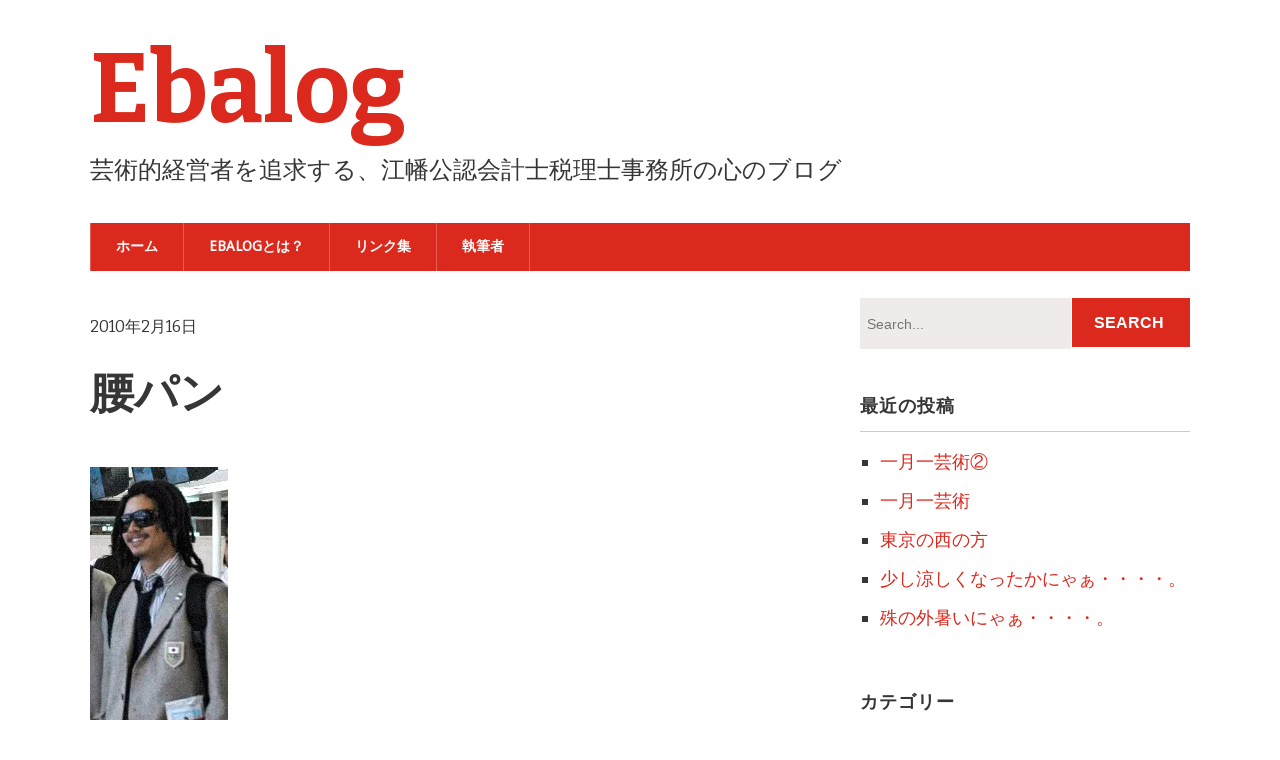

--- FILE ---
content_type: text/html; charset=UTF-8
request_url: https://www.ebata-cpa.jp/%E8%85%B0%E3%83%91%E3%83%B3/
body_size: 14762
content:
<!DOCTYPE html>
<!--[if lt IE 7 ]><html class="ie ie6"> <![endif]-->
<!--[if IE 7 ]><html class="ie ie7"> <![endif]-->
<!--[if IE 8 ]><html class="ie ie8"> <![endif]-->
<!--[if IE 9 ]><html class="ie ie9"> <![endif]-->
<!--[if (gte IE 9)|!(IE)]><!--><html><!--<![endif]-->
	<head>
		<title>腰パン &#8211; Ebalog</title>
<meta name='robots' content='max-image-preview:large' />
		<meta charset="UTF-8" />
		<meta name="viewport" content="width=device-width, initial-scale=1.0, maximum-scale=1.0, user-scalable=no" />
	<link rel='dns-prefetch' href='//stats.wp.com' />
<link rel='dns-prefetch' href='//fonts.googleapis.com' />
<link rel='dns-prefetch' href='//v0.wordpress.com' />
<link rel='dns-prefetch' href='//widgets.wp.com' />
<link rel='dns-prefetch' href='//s0.wp.com' />
<link rel='dns-prefetch' href='//0.gravatar.com' />
<link rel='dns-prefetch' href='//1.gravatar.com' />
<link rel='dns-prefetch' href='//2.gravatar.com' />
<link rel='preconnect' href='//i0.wp.com' />
<link rel='preconnect' href='//c0.wp.com' />
<link rel="alternate" type="application/rss+xml" title="Ebalog &raquo; フィード" href="https://www.ebata-cpa.jp/feed/" />
<link rel="alternate" type="application/rss+xml" title="Ebalog &raquo; コメントフィード" href="https://www.ebata-cpa.jp/comments/feed/" />
<link rel="alternate" type="application/rss+xml" title="Ebalog &raquo; 腰パン のコメントのフィード" href="https://www.ebata-cpa.jp/%e8%85%b0%e3%83%91%e3%83%b3/feed/" />
<link rel="alternate" title="oEmbed (JSON)" type="application/json+oembed" href="https://www.ebata-cpa.jp/wp-json/oembed/1.0/embed?url=https%3A%2F%2Fwww.ebata-cpa.jp%2F%25e8%2585%25b0%25e3%2583%2591%25e3%2583%25b3%2F" />
<link rel="alternate" title="oEmbed (XML)" type="text/xml+oembed" href="https://www.ebata-cpa.jp/wp-json/oembed/1.0/embed?url=https%3A%2F%2Fwww.ebata-cpa.jp%2F%25e8%2585%25b0%25e3%2583%2591%25e3%2583%25b3%2F&#038;format=xml" />
<style id='wp-img-auto-sizes-contain-inline-css' type='text/css'>
img:is([sizes=auto i],[sizes^="auto," i]){contain-intrinsic-size:3000px 1500px}
/*# sourceURL=wp-img-auto-sizes-contain-inline-css */
</style>
<link rel='stylesheet' id='jetpack_related-posts-css' href='https://c0.wp.com/p/jetpack/15.4/modules/related-posts/related-posts.css' type='text/css' media='all' />
<style id='wp-emoji-styles-inline-css' type='text/css'>

	img.wp-smiley, img.emoji {
		display: inline !important;
		border: none !important;
		box-shadow: none !important;
		height: 1em !important;
		width: 1em !important;
		margin: 0 0.07em !important;
		vertical-align: -0.1em !important;
		background: none !important;
		padding: 0 !important;
	}
/*# sourceURL=wp-emoji-styles-inline-css */
</style>
<style id='wp-block-library-inline-css' type='text/css'>
:root{--wp-block-synced-color:#7a00df;--wp-block-synced-color--rgb:122,0,223;--wp-bound-block-color:var(--wp-block-synced-color);--wp-editor-canvas-background:#ddd;--wp-admin-theme-color:#007cba;--wp-admin-theme-color--rgb:0,124,186;--wp-admin-theme-color-darker-10:#006ba1;--wp-admin-theme-color-darker-10--rgb:0,107,160.5;--wp-admin-theme-color-darker-20:#005a87;--wp-admin-theme-color-darker-20--rgb:0,90,135;--wp-admin-border-width-focus:2px}@media (min-resolution:192dpi){:root{--wp-admin-border-width-focus:1.5px}}.wp-element-button{cursor:pointer}:root .has-very-light-gray-background-color{background-color:#eee}:root .has-very-dark-gray-background-color{background-color:#313131}:root .has-very-light-gray-color{color:#eee}:root .has-very-dark-gray-color{color:#313131}:root .has-vivid-green-cyan-to-vivid-cyan-blue-gradient-background{background:linear-gradient(135deg,#00d084,#0693e3)}:root .has-purple-crush-gradient-background{background:linear-gradient(135deg,#34e2e4,#4721fb 50%,#ab1dfe)}:root .has-hazy-dawn-gradient-background{background:linear-gradient(135deg,#faaca8,#dad0ec)}:root .has-subdued-olive-gradient-background{background:linear-gradient(135deg,#fafae1,#67a671)}:root .has-atomic-cream-gradient-background{background:linear-gradient(135deg,#fdd79a,#004a59)}:root .has-nightshade-gradient-background{background:linear-gradient(135deg,#330968,#31cdcf)}:root .has-midnight-gradient-background{background:linear-gradient(135deg,#020381,#2874fc)}:root{--wp--preset--font-size--normal:16px;--wp--preset--font-size--huge:42px}.has-regular-font-size{font-size:1em}.has-larger-font-size{font-size:2.625em}.has-normal-font-size{font-size:var(--wp--preset--font-size--normal)}.has-huge-font-size{font-size:var(--wp--preset--font-size--huge)}.has-text-align-center{text-align:center}.has-text-align-left{text-align:left}.has-text-align-right{text-align:right}.has-fit-text{white-space:nowrap!important}#end-resizable-editor-section{display:none}.aligncenter{clear:both}.items-justified-left{justify-content:flex-start}.items-justified-center{justify-content:center}.items-justified-right{justify-content:flex-end}.items-justified-space-between{justify-content:space-between}.screen-reader-text{border:0;clip-path:inset(50%);height:1px;margin:-1px;overflow:hidden;padding:0;position:absolute;width:1px;word-wrap:normal!important}.screen-reader-text:focus{background-color:#ddd;clip-path:none;color:#444;display:block;font-size:1em;height:auto;left:5px;line-height:normal;padding:15px 23px 14px;text-decoration:none;top:5px;width:auto;z-index:100000}html :where(.has-border-color){border-style:solid}html :where([style*=border-top-color]){border-top-style:solid}html :where([style*=border-right-color]){border-right-style:solid}html :where([style*=border-bottom-color]){border-bottom-style:solid}html :where([style*=border-left-color]){border-left-style:solid}html :where([style*=border-width]){border-style:solid}html :where([style*=border-top-width]){border-top-style:solid}html :where([style*=border-right-width]){border-right-style:solid}html :where([style*=border-bottom-width]){border-bottom-style:solid}html :where([style*=border-left-width]){border-left-style:solid}html :where(img[class*=wp-image-]){height:auto;max-width:100%}:where(figure){margin:0 0 1em}html :where(.is-position-sticky){--wp-admin--admin-bar--position-offset:var(--wp-admin--admin-bar--height,0px)}@media screen and (max-width:600px){html :where(.is-position-sticky){--wp-admin--admin-bar--position-offset:0px}}

/*# sourceURL=wp-block-library-inline-css */
</style><link rel='stylesheet' id='wp-block-heading-css' href='https://c0.wp.com/c/6.9/wp-includes/blocks/heading/style.min.css' type='text/css' media='all' />
<link rel='stylesheet' id='wp-block-group-css' href='https://c0.wp.com/c/6.9/wp-includes/blocks/group/style.min.css' type='text/css' media='all' />
<link rel='stylesheet' id='wp-block-paragraph-css' href='https://c0.wp.com/c/6.9/wp-includes/blocks/paragraph/style.min.css' type='text/css' media='all' />
<style id='global-styles-inline-css' type='text/css'>
:root{--wp--preset--aspect-ratio--square: 1;--wp--preset--aspect-ratio--4-3: 4/3;--wp--preset--aspect-ratio--3-4: 3/4;--wp--preset--aspect-ratio--3-2: 3/2;--wp--preset--aspect-ratio--2-3: 2/3;--wp--preset--aspect-ratio--16-9: 16/9;--wp--preset--aspect-ratio--9-16: 9/16;--wp--preset--color--black: #000000;--wp--preset--color--cyan-bluish-gray: #abb8c3;--wp--preset--color--white: #ffffff;--wp--preset--color--pale-pink: #f78da7;--wp--preset--color--vivid-red: #cf2e2e;--wp--preset--color--luminous-vivid-orange: #ff6900;--wp--preset--color--luminous-vivid-amber: #fcb900;--wp--preset--color--light-green-cyan: #7bdcb5;--wp--preset--color--vivid-green-cyan: #00d084;--wp--preset--color--pale-cyan-blue: #8ed1fc;--wp--preset--color--vivid-cyan-blue: #0693e3;--wp--preset--color--vivid-purple: #9b51e0;--wp--preset--gradient--vivid-cyan-blue-to-vivid-purple: linear-gradient(135deg,rgb(6,147,227) 0%,rgb(155,81,224) 100%);--wp--preset--gradient--light-green-cyan-to-vivid-green-cyan: linear-gradient(135deg,rgb(122,220,180) 0%,rgb(0,208,130) 100%);--wp--preset--gradient--luminous-vivid-amber-to-luminous-vivid-orange: linear-gradient(135deg,rgb(252,185,0) 0%,rgb(255,105,0) 100%);--wp--preset--gradient--luminous-vivid-orange-to-vivid-red: linear-gradient(135deg,rgb(255,105,0) 0%,rgb(207,46,46) 100%);--wp--preset--gradient--very-light-gray-to-cyan-bluish-gray: linear-gradient(135deg,rgb(238,238,238) 0%,rgb(169,184,195) 100%);--wp--preset--gradient--cool-to-warm-spectrum: linear-gradient(135deg,rgb(74,234,220) 0%,rgb(151,120,209) 20%,rgb(207,42,186) 40%,rgb(238,44,130) 60%,rgb(251,105,98) 80%,rgb(254,248,76) 100%);--wp--preset--gradient--blush-light-purple: linear-gradient(135deg,rgb(255,206,236) 0%,rgb(152,150,240) 100%);--wp--preset--gradient--blush-bordeaux: linear-gradient(135deg,rgb(254,205,165) 0%,rgb(254,45,45) 50%,rgb(107,0,62) 100%);--wp--preset--gradient--luminous-dusk: linear-gradient(135deg,rgb(255,203,112) 0%,rgb(199,81,192) 50%,rgb(65,88,208) 100%);--wp--preset--gradient--pale-ocean: linear-gradient(135deg,rgb(255,245,203) 0%,rgb(182,227,212) 50%,rgb(51,167,181) 100%);--wp--preset--gradient--electric-grass: linear-gradient(135deg,rgb(202,248,128) 0%,rgb(113,206,126) 100%);--wp--preset--gradient--midnight: linear-gradient(135deg,rgb(2,3,129) 0%,rgb(40,116,252) 100%);--wp--preset--font-size--small: 13px;--wp--preset--font-size--medium: 20px;--wp--preset--font-size--large: 36px;--wp--preset--font-size--x-large: 42px;--wp--preset--spacing--20: 0.44rem;--wp--preset--spacing--30: 0.67rem;--wp--preset--spacing--40: 1rem;--wp--preset--spacing--50: 1.5rem;--wp--preset--spacing--60: 2.25rem;--wp--preset--spacing--70: 3.38rem;--wp--preset--spacing--80: 5.06rem;--wp--preset--shadow--natural: 6px 6px 9px rgba(0, 0, 0, 0.2);--wp--preset--shadow--deep: 12px 12px 50px rgba(0, 0, 0, 0.4);--wp--preset--shadow--sharp: 6px 6px 0px rgba(0, 0, 0, 0.2);--wp--preset--shadow--outlined: 6px 6px 0px -3px rgb(255, 255, 255), 6px 6px rgb(0, 0, 0);--wp--preset--shadow--crisp: 6px 6px 0px rgb(0, 0, 0);}:where(.is-layout-flex){gap: 0.5em;}:where(.is-layout-grid){gap: 0.5em;}body .is-layout-flex{display: flex;}.is-layout-flex{flex-wrap: wrap;align-items: center;}.is-layout-flex > :is(*, div){margin: 0;}body .is-layout-grid{display: grid;}.is-layout-grid > :is(*, div){margin: 0;}:where(.wp-block-columns.is-layout-flex){gap: 2em;}:where(.wp-block-columns.is-layout-grid){gap: 2em;}:where(.wp-block-post-template.is-layout-flex){gap: 1.25em;}:where(.wp-block-post-template.is-layout-grid){gap: 1.25em;}.has-black-color{color: var(--wp--preset--color--black) !important;}.has-cyan-bluish-gray-color{color: var(--wp--preset--color--cyan-bluish-gray) !important;}.has-white-color{color: var(--wp--preset--color--white) !important;}.has-pale-pink-color{color: var(--wp--preset--color--pale-pink) !important;}.has-vivid-red-color{color: var(--wp--preset--color--vivid-red) !important;}.has-luminous-vivid-orange-color{color: var(--wp--preset--color--luminous-vivid-orange) !important;}.has-luminous-vivid-amber-color{color: var(--wp--preset--color--luminous-vivid-amber) !important;}.has-light-green-cyan-color{color: var(--wp--preset--color--light-green-cyan) !important;}.has-vivid-green-cyan-color{color: var(--wp--preset--color--vivid-green-cyan) !important;}.has-pale-cyan-blue-color{color: var(--wp--preset--color--pale-cyan-blue) !important;}.has-vivid-cyan-blue-color{color: var(--wp--preset--color--vivid-cyan-blue) !important;}.has-vivid-purple-color{color: var(--wp--preset--color--vivid-purple) !important;}.has-black-background-color{background-color: var(--wp--preset--color--black) !important;}.has-cyan-bluish-gray-background-color{background-color: var(--wp--preset--color--cyan-bluish-gray) !important;}.has-white-background-color{background-color: var(--wp--preset--color--white) !important;}.has-pale-pink-background-color{background-color: var(--wp--preset--color--pale-pink) !important;}.has-vivid-red-background-color{background-color: var(--wp--preset--color--vivid-red) !important;}.has-luminous-vivid-orange-background-color{background-color: var(--wp--preset--color--luminous-vivid-orange) !important;}.has-luminous-vivid-amber-background-color{background-color: var(--wp--preset--color--luminous-vivid-amber) !important;}.has-light-green-cyan-background-color{background-color: var(--wp--preset--color--light-green-cyan) !important;}.has-vivid-green-cyan-background-color{background-color: var(--wp--preset--color--vivid-green-cyan) !important;}.has-pale-cyan-blue-background-color{background-color: var(--wp--preset--color--pale-cyan-blue) !important;}.has-vivid-cyan-blue-background-color{background-color: var(--wp--preset--color--vivid-cyan-blue) !important;}.has-vivid-purple-background-color{background-color: var(--wp--preset--color--vivid-purple) !important;}.has-black-border-color{border-color: var(--wp--preset--color--black) !important;}.has-cyan-bluish-gray-border-color{border-color: var(--wp--preset--color--cyan-bluish-gray) !important;}.has-white-border-color{border-color: var(--wp--preset--color--white) !important;}.has-pale-pink-border-color{border-color: var(--wp--preset--color--pale-pink) !important;}.has-vivid-red-border-color{border-color: var(--wp--preset--color--vivid-red) !important;}.has-luminous-vivid-orange-border-color{border-color: var(--wp--preset--color--luminous-vivid-orange) !important;}.has-luminous-vivid-amber-border-color{border-color: var(--wp--preset--color--luminous-vivid-amber) !important;}.has-light-green-cyan-border-color{border-color: var(--wp--preset--color--light-green-cyan) !important;}.has-vivid-green-cyan-border-color{border-color: var(--wp--preset--color--vivid-green-cyan) !important;}.has-pale-cyan-blue-border-color{border-color: var(--wp--preset--color--pale-cyan-blue) !important;}.has-vivid-cyan-blue-border-color{border-color: var(--wp--preset--color--vivid-cyan-blue) !important;}.has-vivid-purple-border-color{border-color: var(--wp--preset--color--vivid-purple) !important;}.has-vivid-cyan-blue-to-vivid-purple-gradient-background{background: var(--wp--preset--gradient--vivid-cyan-blue-to-vivid-purple) !important;}.has-light-green-cyan-to-vivid-green-cyan-gradient-background{background: var(--wp--preset--gradient--light-green-cyan-to-vivid-green-cyan) !important;}.has-luminous-vivid-amber-to-luminous-vivid-orange-gradient-background{background: var(--wp--preset--gradient--luminous-vivid-amber-to-luminous-vivid-orange) !important;}.has-luminous-vivid-orange-to-vivid-red-gradient-background{background: var(--wp--preset--gradient--luminous-vivid-orange-to-vivid-red) !important;}.has-very-light-gray-to-cyan-bluish-gray-gradient-background{background: var(--wp--preset--gradient--very-light-gray-to-cyan-bluish-gray) !important;}.has-cool-to-warm-spectrum-gradient-background{background: var(--wp--preset--gradient--cool-to-warm-spectrum) !important;}.has-blush-light-purple-gradient-background{background: var(--wp--preset--gradient--blush-light-purple) !important;}.has-blush-bordeaux-gradient-background{background: var(--wp--preset--gradient--blush-bordeaux) !important;}.has-luminous-dusk-gradient-background{background: var(--wp--preset--gradient--luminous-dusk) !important;}.has-pale-ocean-gradient-background{background: var(--wp--preset--gradient--pale-ocean) !important;}.has-electric-grass-gradient-background{background: var(--wp--preset--gradient--electric-grass) !important;}.has-midnight-gradient-background{background: var(--wp--preset--gradient--midnight) !important;}.has-small-font-size{font-size: var(--wp--preset--font-size--small) !important;}.has-medium-font-size{font-size: var(--wp--preset--font-size--medium) !important;}.has-large-font-size{font-size: var(--wp--preset--font-size--large) !important;}.has-x-large-font-size{font-size: var(--wp--preset--font-size--x-large) !important;}
/*# sourceURL=global-styles-inline-css */
</style>

<style id='classic-theme-styles-inline-css' type='text/css'>
/*! This file is auto-generated */
.wp-block-button__link{color:#fff;background-color:#32373c;border-radius:9999px;box-shadow:none;text-decoration:none;padding:calc(.667em + 2px) calc(1.333em + 2px);font-size:1.125em}.wp-block-file__button{background:#32373c;color:#fff;text-decoration:none}
/*# sourceURL=/wp-includes/css/classic-themes.min.css */
</style>
<link rel='stylesheet' id='modern-business-css' href='https://www.ebata-cpa.jp/wp-content/themes/modern-business/style.css?ver=1.2.0' type='text/css' media='all' />
<link rel='stylesheet' id='droid-sans-bitter-web-font-css' href='https://fonts.googleapis.com/css?family=Droid+Sans%7CBitter%3A400%2C700%2C400italic&#038;ver=1.2.0' type='text/css' media='all' />
<link rel='stylesheet' id='font-awesome-css-min-css' href='https://www.ebata-cpa.jp/wp-content/themes/modern-business/includes/css/font-awesome.min.css?ver=6.9' type='text/css' media='all' />
<link rel='stylesheet' id='subscribe-modal-css-css' href='https://c0.wp.com/p/jetpack/15.4/modules/subscriptions/subscribe-modal/subscribe-modal.css' type='text/css' media='all' />
<link rel='stylesheet' id='jetpack_likes-css' href='https://c0.wp.com/p/jetpack/15.4/modules/likes/style.css' type='text/css' media='all' />
<link rel='stylesheet' id='sharedaddy-css' href='https://c0.wp.com/p/jetpack/15.4/modules/sharedaddy/sharing.css' type='text/css' media='all' />
<link rel='stylesheet' id='social-logos-css' href='https://c0.wp.com/p/jetpack/15.4/_inc/social-logos/social-logos.min.css' type='text/css' media='all' />
<script type="text/javascript" id="jetpack_related-posts-js-extra">
/* <![CDATA[ */
var related_posts_js_options = {"post_heading":"h4"};
//# sourceURL=jetpack_related-posts-js-extra
/* ]]> */
</script>
<script type="text/javascript" src="https://c0.wp.com/p/jetpack/15.4/_inc/build/related-posts/related-posts.min.js" id="jetpack_related-posts-js"></script>
<script type="text/javascript" src="https://c0.wp.com/c/6.9/wp-includes/js/jquery/jquery.min.js" id="jquery-core-js"></script>
<script type="text/javascript" src="https://c0.wp.com/c/6.9/wp-includes/js/jquery/jquery-migrate.min.js" id="jquery-migrate-js"></script>
<link rel="https://api.w.org/" href="https://www.ebata-cpa.jp/wp-json/" /><link rel="alternate" title="JSON" type="application/json" href="https://www.ebata-cpa.jp/wp-json/wp/v2/posts/689" /><link rel="EditURI" type="application/rsd+xml" title="RSD" href="https://www.ebata-cpa.jp/xmlrpc.php?rsd" />
<meta name="generator" content="WordPress 6.9" />
<link rel="canonical" href="https://www.ebata-cpa.jp/%e8%85%b0%e3%83%91%e3%83%b3/" />
<link rel='shortlink' href='https://wp.me/p8eNuX-b7' />
	<style>img#wpstats{display:none}</style>
		
<!-- Jetpack Open Graph Tags -->
<meta property="og:type" content="article" />
<meta property="og:title" content="腰パン" />
<meta property="og:url" content="https://www.ebata-cpa.jp/%e8%85%b0%e3%83%91%e3%83%b3/" />
<meta property="og:description" content="　結論から言うと、このようなことをいちいち問題として取り上げることをやめるべきである。日本人は、変なところに厳&hellip;" />
<meta property="article:published_time" content="2010-02-16T03:11:00+00:00" />
<meta property="article:modified_time" content="2010-02-16T03:11:00+00:00" />
<meta property="og:site_name" content="Ebalog" />
<meta property="og:image" content="http://82955d568c819181.main.jp/wp-content/uploads/FC2/blog_import_560d9762f12d4.jpg" />
<meta property="og:image:secure_url" content="https://i0.wp.com/82955d568c819181.main.jp/wp-content/uploads/FC2/blog_import_560d9762f12d4.jpg" />
<meta property="og:image:width" content="138" />
<meta property="og:image:height" content="389" />
<meta property="og:image:alt" content="" />
<meta property="og:locale" content="ja_JP" />
<meta name="twitter:text:title" content="腰パン" />
<meta name="twitter:image" content="http://82955d568c819181.main.jp/wp-content/uploads/FC2/blog_import_560d9762f12d4.jpg?w=144" />
<meta name="twitter:card" content="summary" />

<!-- End Jetpack Open Graph Tags -->
		<style type="text/css" id="modern-business-theme-customizer">
			/* Content Color */
			article.content, footer.post-footer, #post-author {
				color: #363636;
			}
		</style>
	<link rel="icon" href="https://i0.wp.com/www.ebata-cpa.jp/wp-content/uploads/2015/08/20080102225121.jpg?fit=32%2C22&#038;ssl=1" sizes="32x32" />
<link rel="icon" href="https://i0.wp.com/www.ebata-cpa.jp/wp-content/uploads/2015/08/20080102225121.jpg?fit=192%2C130&#038;ssl=1" sizes="192x192" />
<link rel="apple-touch-icon" href="https://i0.wp.com/www.ebata-cpa.jp/wp-content/uploads/2015/08/20080102225121.jpg?fit=180%2C122&#038;ssl=1" />
<meta name="msapplication-TileImage" content="https://i0.wp.com/www.ebata-cpa.jp/wp-content/uploads/2015/08/20080102225121.jpg?fit=270%2C182&#038;ssl=1" />
	<link rel='stylesheet' id='jetpack-block-subscriptions-css' href='https://www.ebata-cpa.jp/wp-content/plugins/jetpack/_inc/blocks/subscriptions/view.css?minify=false&#038;ver=15.4' type='text/css' media='all' />
</head>

	<body lang="ja" class="wp-singular post-template-default single single-post postid-689 single-format-standard wp-theme-modern-business">
		<!-- Header	-->
		<header class="cf">
			<!-- Top Navigation  -->
			
			<div class="in">
				<!--  Logo 	-->
				<section class="logo-box logo-box-no-header-cta logo-box-full-width">
							<p id="title" class="site-title site-title-no-logo no-logo">
			<a href="https://www.ebata-cpa.jp" title="Ebalog">
				Ebalog			</a>
		</p>
								<p id="slogan" class="slogan ">
			芸術的経営者を追求する、江幡公認会計士税理士事務所の心のブログ		</p>
					</section>

				<!--  Header Call to Action -->
				<aside class="header-cta-container header-call-to-action no-widgets">
									</aside>

				<section class="clear"></section>

				<!-- Primary Navigation -->
				<nav class="primary-nav-container">
					<div class="primary-nav menu"><ul><li ><a href="https://www.ebata-cpa.jp/">ホーム</a></li><li class="page_item page-item-1029"><a href="https://www.ebata-cpa.jp/ebalog%e3%81%a8%e3%81%af%ef%bc%9f/">Ebalogとは？</a></li><li class="page_item page-item-1160"><a href="https://www.ebata-cpa.jp/%e3%83%aa%e3%83%b3%e3%82%af%e9%9b%86/">リンク集</a></li><li class="page_item page-item-1514"><a href="https://www.ebata-cpa.jp/%e5%9f%b7%e7%ad%86%e8%80%85/">執筆者</a></li></ul></div>
										<button class="mobile-nav-button">
						<img src="https://www.ebata-cpa.jp/wp-content/themes/modern-business/images/menu-icon-large.png" alt="Toggle Navigation" />
						<img class="close-icon" src="https://www.ebata-cpa.jp/wp-content/themes/modern-business/images/close-icon-large.png" alt="Close Navigation" />
						Navigation					</button>
							<ul id="mobile-menu" class="menu mobile-menu mobile-nav">
							<li class="menu-item menu-label primary_nav_label">Primary Menu:</li>
				<li class="page_item page-item-1029"><a href="https://www.ebata-cpa.jp/ebalog%e3%81%a8%e3%81%af%ef%bc%9f/">Ebalogとは？</a></li>
<li class="page_item page-item-1160"><a href="https://www.ebata-cpa.jp/%e3%83%aa%e3%83%b3%e3%82%af%e9%9b%86/">リンク集</a></li>
<li class="page_item page-item-1514"><a href="https://www.ebata-cpa.jp/%e5%9f%b7%e7%ad%86%e8%80%85/">執筆者</a></li>
		</ul>
					</nav>
			</div>
		</header>

		<!-- Content -->
		<div class="in">
	
	<section class="content-wrapper post-content single-content cf">
		<article class="blog-content content cf">
				<section id="post-689" class="post cf post-689 type-post status-publish format-standard hentry category-4">
		<article class="post-content">
			<section class="post-title-wrap cf post-title-wrap-no-image">
				<p class="post-date">2010年2月16日</p>
				<h1 class="post-title page-title">腰パン</h1>
			</section>

			
			<p><a href="https://i0.wp.com/82955d568c819181.main.jp/wp-content/uploads/FC2/blog_import_560d9762f12d4.jpg" target="_blank"><img data-recalc-dims="1" fetchpriority="high" decoding="async" src="https://i0.wp.com/82955d568c819181.main.jp/wp-content/uploads/FC2/blog_import_560d9762f12d4.jpg?resize=138%2C389" width="138" height="389"/></a>　結論から言うと、このようなことをいちいち問題として取り上げることをやめるべきである。日本人は、変なところに厳しく、変なところに甘い。もっと大事なことがあるだろう。腰パンが社会的に問題があるのか。どこの国か忘れたが、開会式での入場行進の際、ビデオカメラを持ち撮影しながら入場する選手がいたが、比較の問題として言うならば、そちらの方が問題ではなかろうか。<br />
　日本オリンピック委員会（ＪＯＣ）には国際大会での「代表選手団公式服装規程」という決まりがあり、「自覚と誇りを持って選手団公式服装を着用しなければならない」と定められている。 「腰パン」だと、「自覚」と「誇り」に欠けるというのか。<br />
　「若い者は・・・」という人がいるが、年配者にも「？？？」な人はたくさんいる。何か他人の粗探しをしてそれを指摘するのではなく、ポジティブな現象を願い、もっと前向きな言動をすべきである。<br />
　国母和宏選手の着こなし、恰好良いと思うが。こんな着こなしができて似合う人は、そういないと思うが。個性の範囲内ではなかろうか。</p>
<div class="sharedaddy sd-sharing-enabled"><div class="robots-nocontent sd-block sd-social sd-social-icon sd-sharing"><h3 class="sd-title">共有:</h3><div class="sd-content"><ul><li class="share-facebook"><a rel="nofollow noopener noreferrer"
				data-shared="sharing-facebook-689"
				class="share-facebook sd-button share-icon no-text"
				href="https://www.ebata-cpa.jp/%e8%85%b0%e3%83%91%e3%83%b3/?share=facebook"
				target="_blank"
				aria-labelledby="sharing-facebook-689"
				>
				<span id="sharing-facebook-689" hidden>Facebook で共有するにはクリックしてください (新しいウィンドウで開きます)</span>
				<span>Facebook</span>
			</a></li><li class="share-end"></li></ul></div></div></div><div class='sharedaddy sd-block sd-like jetpack-likes-widget-wrapper jetpack-likes-widget-unloaded' id='like-post-wrapper-121737555-689-6970e29c68a88' data-src='https://widgets.wp.com/likes/?ver=15.4#blog_id=121737555&amp;post_id=689&amp;origin=www.ebata-cpa.jp&amp;obj_id=121737555-689-6970e29c68a88' data-name='like-post-frame-121737555-689-6970e29c68a88' data-title='いいねまたはリブログ'><h3 class="sd-title">いいね:</h3><div class='likes-widget-placeholder post-likes-widget-placeholder' style='height: 55px;'><span class='button'><span>いいね</span></span> <span class="loading">読み込み中…</span></div><span class='sd-text-color'></span><a class='sd-link-color'></a></div>
<div id='jp-relatedposts' class='jp-relatedposts' >
	<h3 class="jp-relatedposts-headline"><em>関連</em></h3>
</div>
			<section class="clear"></section>

			
			<section class="clear"></section>

			
							<section class="post-meta">
								<p>
			This entry was posted in <a href="https://www.ebata-cpa.jp/category/%e4%ba%ba/" rel="category tag">人</a>.			</p>
						</section>
					</article>
				<section class="single-post-navigation post-navigation">
			<section class="previous-posts">
				<a href="https://www.ebata-cpa.jp/%e4%bc%9a%e8%a8%88%e5%a3%ab%e3%81%ae%e4%b8%89%e7%a8%ae%e3%81%ae%e7%a5%9e%e5%99%a8%e2%91%a0/" rel="next">&laquo; 会計士の三種の神器①</a>			</section>
			<section class="next-posts">
				<a href="https://www.ebata-cpa.jp/%e3%81%93%e3%81%a0%e3%82%8f%e3%82%8a/" rel="prev">こだわり &raquo;</a>			</section>
		</section>
		</section>

	<section id="post-author">
	<header class="author-header">
		<figure class="author-avatar">
			<img alt='' src='https://secure.gravatar.com/avatar/0990ab438141eaf07ef37cd10fc528ed3f19dcb92e0fa1fc164d2c265c2ee839?s=148&#038;d=retro&#038;r=g' srcset='https://secure.gravatar.com/avatar/0990ab438141eaf07ef37cd10fc528ed3f19dcb92e0fa1fc164d2c265c2ee839?s=296&#038;d=retro&#038;r=g 2x' class='avatar avatar-148 photo' height='148' width='148' decoding='async'/>		</figure>

		<h4>EBJ</h4>
		<a href=""></a>
	</header>

	<p></p>
	<a href="https://www.ebata-cpa.jp/author/ebajun/">View more posts from this author</a>
</section>
	<section class="clear"></section>

	<section class="after-posts-widgets no-widgets">
			</section>

			<section class="clear"></section>

			

<section id="comments-container" class="comments-container post-comments post-comments-container cf comments-container-no-comments comments-open">
	<section id="comments" class="comments-area no-comments">
		
		<section class="clear"></section>

			<div id="respond" class="comment-respond">
		<h3 id="reply-title" class="comment-reply-title">コメントを残す <small><a rel="nofollow" id="cancel-comment-reply-link" href="/%E8%85%B0%E3%83%91%E3%83%B3/#respond" style="display:none;">コメントをキャンセル</a></small></h3><form action="https://www.ebata-cpa.jp/wp-comments-post.php" method="post" id="commentform" class="comment-form"><p class="comment-notes"><span id="email-notes">メールアドレスが公開されることはありません。</span> <span class="required-field-message"><span class="required">※</span> が付いている欄は必須項目です</span></p><p class="comment-form-comment"><label for="comment">コメント <span class="required">※</span></label> <textarea id="comment" name="comment" cols="45" rows="8" maxlength="65525" required></textarea></p><p class="comment-form-author"><label for="author">名前 <span class="required">※</span></label> <input id="author" name="author" type="text" value="" size="30" maxlength="245" autocomplete="name" required /></p>
<p class="comment-form-email"><label for="email">メール <span class="required">※</span></label> <input id="email" name="email" type="email" value="" size="30" maxlength="100" aria-describedby="email-notes" autocomplete="email" required /></p>
<p class="comment-form-url"><label for="url">サイト</label> <input id="url" name="url" type="url" value="" size="30" maxlength="200" autocomplete="url" /></p>
<p class="comment-form-cookies-consent"><input id="wp-comment-cookies-consent" name="wp-comment-cookies-consent" type="checkbox" value="yes" /> <label for="wp-comment-cookies-consent">次回のコメントで使用するためブラウザーに自分の名前、メールアドレス、サイトを保存する。</label></p>
<p><img src="https://www.ebata-cpa.jp/wp-content/siteguard/1156065938.png" alt="CAPTCHA"></p><p><label for="siteguard_captcha">上に表示された文字を入力してください。</label><br /><input type="text" name="siteguard_captcha" id="siteguard_captcha" class="input" value="" size="10" aria-required="true" /><input type="hidden" name="siteguard_captcha_prefix" id="siteguard_captcha_prefix" value="1156065938" /></p><p class="comment-subscription-form"><input type="checkbox" name="subscribe_blog" id="subscribe_blog" value="subscribe" style="width: auto; -moz-appearance: checkbox; -webkit-appearance: checkbox;" /> <label class="subscribe-label" id="subscribe-blog-label" for="subscribe_blog">新しい投稿をメールで受け取る</label></p><p class="form-submit"><input name="submit" type="submit" id="submit" class="submit" value="コメントを送信" /> <input type='hidden' name='comment_post_ID' value='689' id='comment_post_ID' />
<input type='hidden' name='comment_parent' id='comment_parent' value='0' />
</p><p style="display: none !important;" class="akismet-fields-container" data-prefix="ak_"><label>&#916;<textarea name="ak_hp_textarea" cols="45" rows="8" maxlength="100"></textarea></label><input type="hidden" id="ak_js_1" name="ak_js" value="9"/><script>document.getElementById( "ak_js_1" ).setAttribute( "value", ( new Date() ).getTime() );</script></p></form>	</div><!-- #respond -->
		</section>
</section>		</article>

				<!-- Page Sidebar-->
		<aside class="sidebar widgets">
			<section id="primary-sidebar-search-2" class="widget primary-sidebar primary-sidebar-widget widget_search"><form class="cf" role="search" method="get" id="searchform" action="https://www.ebata-cpa.jp/">
    <section>
        <input type="text" value="" name="s" id="s" placeholder="Search..." />
        <input type="submit" id="searchsubmit" class="submit" value="Search" />
    </section>
</form><section class="clear"></section></section>
		<section id="primary-sidebar-recent-posts-2" class="widget primary-sidebar primary-sidebar-widget widget_recent_entries">
		<h3 class="widgettitle widget-title primary-sidebar-widget-title">最近の投稿</h3>
		<ul>
											<li>
					<a href="https://www.ebata-cpa.jp/%e4%b8%80%e6%9c%88%e4%b8%80%e8%8a%b8%e8%a1%93%e2%91%a1/">一月一芸術②</a>
									</li>
											<li>
					<a href="https://www.ebata-cpa.jp/%e4%b8%80%e6%9c%88%e4%b8%80%e8%8a%b8%e8%a1%93/">一月一芸術</a>
									</li>
											<li>
					<a href="https://www.ebata-cpa.jp/%e6%9d%b1%e4%ba%ac%e3%81%ae%e8%a5%bf%e3%81%ae%e6%96%b9-2/">東京の西の方</a>
									</li>
											<li>
					<a href="https://www.ebata-cpa.jp/%e5%b0%91%e3%81%97%e6%b6%bc%e3%81%97%e3%81%8f%e3%81%aa%e3%81%a3%e3%81%9f%e3%81%8b%e3%81%ab%e3%82%83%e3%81%81%e3%83%bb%e3%83%bb%e3%83%bb%e3%83%bb%e3%80%82/">少し涼しくなったかにゃぁ・・・・。</a>
									</li>
											<li>
					<a href="https://www.ebata-cpa.jp/%e6%ae%8a%e3%81%ae%e5%a4%96%e6%9a%91%e3%81%84%e3%81%ab%e3%82%83%e3%81%81%e3%83%bb%e3%83%bb%e3%83%bb%e3%83%bb%e3%80%82/">殊の外暑いにゃぁ・・・・。</a>
									</li>
					</ul>

		<section class="clear"></section></section><section id="primary-sidebar-categories-2" class="widget primary-sidebar primary-sidebar-widget widget_categories"><h3 class="widgettitle widget-title primary-sidebar-widget-title">カテゴリー</h3>
			<ul>
					<li class="cat-item cat-item-4"><a href="https://www.ebata-cpa.jp/category/%e4%ba%ba/">人</a>
</li>
	<li class="cat-item cat-item-6"><a href="https://www.ebata-cpa.jp/category/%e4%bb%95%e4%ba%8b/">仕事</a>
</li>
	<li class="cat-item cat-item-5"><a href="https://www.ebata-cpa.jp/category/%e6%95%99%e9%a4%8a/">教養</a>
</li>
			</ul>

			<section class="clear"></section></section><section id="primary-sidebar-archives-2" class="widget primary-sidebar primary-sidebar-widget widget_archive"><h3 class="widgettitle widget-title primary-sidebar-widget-title">アーカイブ</h3>
			<ul>
					<li><a href='https://www.ebata-cpa.jp/2025/12/'>2025年12月</a></li>
	<li><a href='https://www.ebata-cpa.jp/2025/11/'>2025年11月</a></li>
	<li><a href='https://www.ebata-cpa.jp/2025/10/'>2025年10月</a></li>
	<li><a href='https://www.ebata-cpa.jp/2025/09/'>2025年9月</a></li>
	<li><a href='https://www.ebata-cpa.jp/2025/08/'>2025年8月</a></li>
	<li><a href='https://www.ebata-cpa.jp/2025/07/'>2025年7月</a></li>
	<li><a href='https://www.ebata-cpa.jp/2025/06/'>2025年6月</a></li>
	<li><a href='https://www.ebata-cpa.jp/2025/05/'>2025年5月</a></li>
	<li><a href='https://www.ebata-cpa.jp/2025/04/'>2025年4月</a></li>
	<li><a href='https://www.ebata-cpa.jp/2025/03/'>2025年3月</a></li>
	<li><a href='https://www.ebata-cpa.jp/2025/02/'>2025年2月</a></li>
	<li><a href='https://www.ebata-cpa.jp/2025/01/'>2025年1月</a></li>
	<li><a href='https://www.ebata-cpa.jp/2024/12/'>2024年12月</a></li>
	<li><a href='https://www.ebata-cpa.jp/2024/11/'>2024年11月</a></li>
	<li><a href='https://www.ebata-cpa.jp/2024/10/'>2024年10月</a></li>
	<li><a href='https://www.ebata-cpa.jp/2024/09/'>2024年9月</a></li>
	<li><a href='https://www.ebata-cpa.jp/2024/08/'>2024年8月</a></li>
	<li><a href='https://www.ebata-cpa.jp/2024/07/'>2024年7月</a></li>
	<li><a href='https://www.ebata-cpa.jp/2024/06/'>2024年6月</a></li>
	<li><a href='https://www.ebata-cpa.jp/2024/05/'>2024年5月</a></li>
	<li><a href='https://www.ebata-cpa.jp/2024/04/'>2024年4月</a></li>
	<li><a href='https://www.ebata-cpa.jp/2024/03/'>2024年3月</a></li>
	<li><a href='https://www.ebata-cpa.jp/2024/02/'>2024年2月</a></li>
	<li><a href='https://www.ebata-cpa.jp/2024/01/'>2024年1月</a></li>
	<li><a href='https://www.ebata-cpa.jp/2023/12/'>2023年12月</a></li>
	<li><a href='https://www.ebata-cpa.jp/2023/11/'>2023年11月</a></li>
	<li><a href='https://www.ebata-cpa.jp/2023/10/'>2023年10月</a></li>
	<li><a href='https://www.ebata-cpa.jp/2023/09/'>2023年9月</a></li>
	<li><a href='https://www.ebata-cpa.jp/2023/08/'>2023年8月</a></li>
	<li><a href='https://www.ebata-cpa.jp/2023/07/'>2023年7月</a></li>
	<li><a href='https://www.ebata-cpa.jp/2023/06/'>2023年6月</a></li>
	<li><a href='https://www.ebata-cpa.jp/2023/05/'>2023年5月</a></li>
	<li><a href='https://www.ebata-cpa.jp/2023/04/'>2023年4月</a></li>
	<li><a href='https://www.ebata-cpa.jp/2023/03/'>2023年3月</a></li>
	<li><a href='https://www.ebata-cpa.jp/2023/02/'>2023年2月</a></li>
	<li><a href='https://www.ebata-cpa.jp/2023/01/'>2023年1月</a></li>
	<li><a href='https://www.ebata-cpa.jp/2022/12/'>2022年12月</a></li>
	<li><a href='https://www.ebata-cpa.jp/2022/11/'>2022年11月</a></li>
	<li><a href='https://www.ebata-cpa.jp/2022/10/'>2022年10月</a></li>
	<li><a href='https://www.ebata-cpa.jp/2022/09/'>2022年9月</a></li>
	<li><a href='https://www.ebata-cpa.jp/2022/08/'>2022年8月</a></li>
	<li><a href='https://www.ebata-cpa.jp/2022/07/'>2022年7月</a></li>
	<li><a href='https://www.ebata-cpa.jp/2022/06/'>2022年6月</a></li>
	<li><a href='https://www.ebata-cpa.jp/2022/05/'>2022年5月</a></li>
	<li><a href='https://www.ebata-cpa.jp/2022/04/'>2022年4月</a></li>
	<li><a href='https://www.ebata-cpa.jp/2022/03/'>2022年3月</a></li>
	<li><a href='https://www.ebata-cpa.jp/2022/02/'>2022年2月</a></li>
	<li><a href='https://www.ebata-cpa.jp/2022/01/'>2022年1月</a></li>
	<li><a href='https://www.ebata-cpa.jp/2021/12/'>2021年12月</a></li>
	<li><a href='https://www.ebata-cpa.jp/2021/11/'>2021年11月</a></li>
	<li><a href='https://www.ebata-cpa.jp/2021/10/'>2021年10月</a></li>
	<li><a href='https://www.ebata-cpa.jp/2021/09/'>2021年9月</a></li>
	<li><a href='https://www.ebata-cpa.jp/2021/08/'>2021年8月</a></li>
	<li><a href='https://www.ebata-cpa.jp/2021/07/'>2021年7月</a></li>
	<li><a href='https://www.ebata-cpa.jp/2021/06/'>2021年6月</a></li>
	<li><a href='https://www.ebata-cpa.jp/2021/05/'>2021年5月</a></li>
	<li><a href='https://www.ebata-cpa.jp/2021/04/'>2021年4月</a></li>
	<li><a href='https://www.ebata-cpa.jp/2021/03/'>2021年3月</a></li>
	<li><a href='https://www.ebata-cpa.jp/2021/02/'>2021年2月</a></li>
	<li><a href='https://www.ebata-cpa.jp/2021/01/'>2021年1月</a></li>
	<li><a href='https://www.ebata-cpa.jp/2020/12/'>2020年12月</a></li>
	<li><a href='https://www.ebata-cpa.jp/2020/11/'>2020年11月</a></li>
	<li><a href='https://www.ebata-cpa.jp/2020/10/'>2020年10月</a></li>
	<li><a href='https://www.ebata-cpa.jp/2020/09/'>2020年9月</a></li>
	<li><a href='https://www.ebata-cpa.jp/2020/08/'>2020年8月</a></li>
	<li><a href='https://www.ebata-cpa.jp/2020/07/'>2020年7月</a></li>
	<li><a href='https://www.ebata-cpa.jp/2020/06/'>2020年6月</a></li>
	<li><a href='https://www.ebata-cpa.jp/2020/05/'>2020年5月</a></li>
	<li><a href='https://www.ebata-cpa.jp/2020/04/'>2020年4月</a></li>
	<li><a href='https://www.ebata-cpa.jp/2020/03/'>2020年3月</a></li>
	<li><a href='https://www.ebata-cpa.jp/2020/02/'>2020年2月</a></li>
	<li><a href='https://www.ebata-cpa.jp/2020/01/'>2020年1月</a></li>
	<li><a href='https://www.ebata-cpa.jp/2019/12/'>2019年12月</a></li>
	<li><a href='https://www.ebata-cpa.jp/2019/11/'>2019年11月</a></li>
	<li><a href='https://www.ebata-cpa.jp/2019/10/'>2019年10月</a></li>
	<li><a href='https://www.ebata-cpa.jp/2019/09/'>2019年9月</a></li>
	<li><a href='https://www.ebata-cpa.jp/2019/08/'>2019年8月</a></li>
	<li><a href='https://www.ebata-cpa.jp/2019/07/'>2019年7月</a></li>
	<li><a href='https://www.ebata-cpa.jp/2019/06/'>2019年6月</a></li>
	<li><a href='https://www.ebata-cpa.jp/2019/05/'>2019年5月</a></li>
	<li><a href='https://www.ebata-cpa.jp/2019/04/'>2019年4月</a></li>
	<li><a href='https://www.ebata-cpa.jp/2019/03/'>2019年3月</a></li>
	<li><a href='https://www.ebata-cpa.jp/2019/02/'>2019年2月</a></li>
	<li><a href='https://www.ebata-cpa.jp/2019/01/'>2019年1月</a></li>
	<li><a href='https://www.ebata-cpa.jp/2018/12/'>2018年12月</a></li>
	<li><a href='https://www.ebata-cpa.jp/2018/11/'>2018年11月</a></li>
	<li><a href='https://www.ebata-cpa.jp/2018/10/'>2018年10月</a></li>
	<li><a href='https://www.ebata-cpa.jp/2018/09/'>2018年9月</a></li>
	<li><a href='https://www.ebata-cpa.jp/2018/08/'>2018年8月</a></li>
	<li><a href='https://www.ebata-cpa.jp/2018/07/'>2018年7月</a></li>
	<li><a href='https://www.ebata-cpa.jp/2018/06/'>2018年6月</a></li>
	<li><a href='https://www.ebata-cpa.jp/2018/05/'>2018年5月</a></li>
	<li><a href='https://www.ebata-cpa.jp/2018/04/'>2018年4月</a></li>
	<li><a href='https://www.ebata-cpa.jp/2018/03/'>2018年3月</a></li>
	<li><a href='https://www.ebata-cpa.jp/2018/02/'>2018年2月</a></li>
	<li><a href='https://www.ebata-cpa.jp/2018/01/'>2018年1月</a></li>
	<li><a href='https://www.ebata-cpa.jp/2017/12/'>2017年12月</a></li>
	<li><a href='https://www.ebata-cpa.jp/2017/11/'>2017年11月</a></li>
	<li><a href='https://www.ebata-cpa.jp/2017/10/'>2017年10月</a></li>
	<li><a href='https://www.ebata-cpa.jp/2017/09/'>2017年9月</a></li>
	<li><a href='https://www.ebata-cpa.jp/2017/08/'>2017年8月</a></li>
	<li><a href='https://www.ebata-cpa.jp/2017/07/'>2017年7月</a></li>
	<li><a href='https://www.ebata-cpa.jp/2017/06/'>2017年6月</a></li>
	<li><a href='https://www.ebata-cpa.jp/2017/05/'>2017年5月</a></li>
	<li><a href='https://www.ebata-cpa.jp/2017/04/'>2017年4月</a></li>
	<li><a href='https://www.ebata-cpa.jp/2017/03/'>2017年3月</a></li>
	<li><a href='https://www.ebata-cpa.jp/2017/02/'>2017年2月</a></li>
	<li><a href='https://www.ebata-cpa.jp/2017/01/'>2017年1月</a></li>
	<li><a href='https://www.ebata-cpa.jp/2016/12/'>2016年12月</a></li>
	<li><a href='https://www.ebata-cpa.jp/2016/11/'>2016年11月</a></li>
	<li><a href='https://www.ebata-cpa.jp/2016/10/'>2016年10月</a></li>
	<li><a href='https://www.ebata-cpa.jp/2016/09/'>2016年9月</a></li>
	<li><a href='https://www.ebata-cpa.jp/2016/08/'>2016年8月</a></li>
	<li><a href='https://www.ebata-cpa.jp/2016/07/'>2016年7月</a></li>
	<li><a href='https://www.ebata-cpa.jp/2016/06/'>2016年6月</a></li>
	<li><a href='https://www.ebata-cpa.jp/2016/05/'>2016年5月</a></li>
	<li><a href='https://www.ebata-cpa.jp/2016/04/'>2016年4月</a></li>
	<li><a href='https://www.ebata-cpa.jp/2016/03/'>2016年3月</a></li>
	<li><a href='https://www.ebata-cpa.jp/2016/02/'>2016年2月</a></li>
	<li><a href='https://www.ebata-cpa.jp/2016/01/'>2016年1月</a></li>
	<li><a href='https://www.ebata-cpa.jp/2015/12/'>2015年12月</a></li>
	<li><a href='https://www.ebata-cpa.jp/2015/11/'>2015年11月</a></li>
	<li><a href='https://www.ebata-cpa.jp/2015/10/'>2015年10月</a></li>
	<li><a href='https://www.ebata-cpa.jp/2015/09/'>2015年9月</a></li>
	<li><a href='https://www.ebata-cpa.jp/2015/08/'>2015年8月</a></li>
	<li><a href='https://www.ebata-cpa.jp/2015/07/'>2015年7月</a></li>
	<li><a href='https://www.ebata-cpa.jp/2015/06/'>2015年6月</a></li>
	<li><a href='https://www.ebata-cpa.jp/2015/05/'>2015年5月</a></li>
	<li><a href='https://www.ebata-cpa.jp/2015/04/'>2015年4月</a></li>
	<li><a href='https://www.ebata-cpa.jp/2015/03/'>2015年3月</a></li>
	<li><a href='https://www.ebata-cpa.jp/2015/02/'>2015年2月</a></li>
	<li><a href='https://www.ebata-cpa.jp/2015/01/'>2015年1月</a></li>
	<li><a href='https://www.ebata-cpa.jp/2014/12/'>2014年12月</a></li>
	<li><a href='https://www.ebata-cpa.jp/2014/11/'>2014年11月</a></li>
	<li><a href='https://www.ebata-cpa.jp/2014/10/'>2014年10月</a></li>
	<li><a href='https://www.ebata-cpa.jp/2014/09/'>2014年9月</a></li>
	<li><a href='https://www.ebata-cpa.jp/2014/08/'>2014年8月</a></li>
	<li><a href='https://www.ebata-cpa.jp/2014/07/'>2014年7月</a></li>
	<li><a href='https://www.ebata-cpa.jp/2014/06/'>2014年6月</a></li>
	<li><a href='https://www.ebata-cpa.jp/2014/05/'>2014年5月</a></li>
	<li><a href='https://www.ebata-cpa.jp/2014/04/'>2014年4月</a></li>
	<li><a href='https://www.ebata-cpa.jp/2014/03/'>2014年3月</a></li>
	<li><a href='https://www.ebata-cpa.jp/2014/02/'>2014年2月</a></li>
	<li><a href='https://www.ebata-cpa.jp/2014/01/'>2014年1月</a></li>
	<li><a href='https://www.ebata-cpa.jp/2013/12/'>2013年12月</a></li>
	<li><a href='https://www.ebata-cpa.jp/2013/11/'>2013年11月</a></li>
	<li><a href='https://www.ebata-cpa.jp/2013/10/'>2013年10月</a></li>
	<li><a href='https://www.ebata-cpa.jp/2013/09/'>2013年9月</a></li>
	<li><a href='https://www.ebata-cpa.jp/2013/08/'>2013年8月</a></li>
	<li><a href='https://www.ebata-cpa.jp/2013/07/'>2013年7月</a></li>
	<li><a href='https://www.ebata-cpa.jp/2013/06/'>2013年6月</a></li>
	<li><a href='https://www.ebata-cpa.jp/2013/05/'>2013年5月</a></li>
	<li><a href='https://www.ebata-cpa.jp/2013/04/'>2013年4月</a></li>
	<li><a href='https://www.ebata-cpa.jp/2013/03/'>2013年3月</a></li>
	<li><a href='https://www.ebata-cpa.jp/2013/02/'>2013年2月</a></li>
	<li><a href='https://www.ebata-cpa.jp/2013/01/'>2013年1月</a></li>
	<li><a href='https://www.ebata-cpa.jp/2012/12/'>2012年12月</a></li>
	<li><a href='https://www.ebata-cpa.jp/2012/11/'>2012年11月</a></li>
	<li><a href='https://www.ebata-cpa.jp/2012/10/'>2012年10月</a></li>
	<li><a href='https://www.ebata-cpa.jp/2012/09/'>2012年9月</a></li>
	<li><a href='https://www.ebata-cpa.jp/2012/08/'>2012年8月</a></li>
	<li><a href='https://www.ebata-cpa.jp/2012/07/'>2012年7月</a></li>
	<li><a href='https://www.ebata-cpa.jp/2012/06/'>2012年6月</a></li>
	<li><a href='https://www.ebata-cpa.jp/2012/05/'>2012年5月</a></li>
	<li><a href='https://www.ebata-cpa.jp/2012/04/'>2012年4月</a></li>
	<li><a href='https://www.ebata-cpa.jp/2012/03/'>2012年3月</a></li>
	<li><a href='https://www.ebata-cpa.jp/2012/02/'>2012年2月</a></li>
	<li><a href='https://www.ebata-cpa.jp/2012/01/'>2012年1月</a></li>
	<li><a href='https://www.ebata-cpa.jp/2011/12/'>2011年12月</a></li>
	<li><a href='https://www.ebata-cpa.jp/2011/11/'>2011年11月</a></li>
	<li><a href='https://www.ebata-cpa.jp/2011/10/'>2011年10月</a></li>
	<li><a href='https://www.ebata-cpa.jp/2011/09/'>2011年9月</a></li>
	<li><a href='https://www.ebata-cpa.jp/2011/08/'>2011年8月</a></li>
	<li><a href='https://www.ebata-cpa.jp/2011/07/'>2011年7月</a></li>
	<li><a href='https://www.ebata-cpa.jp/2011/06/'>2011年6月</a></li>
	<li><a href='https://www.ebata-cpa.jp/2011/05/'>2011年5月</a></li>
	<li><a href='https://www.ebata-cpa.jp/2011/04/'>2011年4月</a></li>
	<li><a href='https://www.ebata-cpa.jp/2011/03/'>2011年3月</a></li>
	<li><a href='https://www.ebata-cpa.jp/2011/02/'>2011年2月</a></li>
	<li><a href='https://www.ebata-cpa.jp/2011/01/'>2011年1月</a></li>
	<li><a href='https://www.ebata-cpa.jp/2010/12/'>2010年12月</a></li>
	<li><a href='https://www.ebata-cpa.jp/2010/11/'>2010年11月</a></li>
	<li><a href='https://www.ebata-cpa.jp/2010/10/'>2010年10月</a></li>
	<li><a href='https://www.ebata-cpa.jp/2010/09/'>2010年9月</a></li>
	<li><a href='https://www.ebata-cpa.jp/2010/08/'>2010年8月</a></li>
	<li><a href='https://www.ebata-cpa.jp/2010/07/'>2010年7月</a></li>
	<li><a href='https://www.ebata-cpa.jp/2010/06/'>2010年6月</a></li>
	<li><a href='https://www.ebata-cpa.jp/2010/05/'>2010年5月</a></li>
	<li><a href='https://www.ebata-cpa.jp/2010/04/'>2010年4月</a></li>
	<li><a href='https://www.ebata-cpa.jp/2010/03/'>2010年3月</a></li>
	<li><a href='https://www.ebata-cpa.jp/2010/02/'>2010年2月</a></li>
	<li><a href='https://www.ebata-cpa.jp/2010/01/'>2010年1月</a></li>
	<li><a href='https://www.ebata-cpa.jp/2009/12/'>2009年12月</a></li>
	<li><a href='https://www.ebata-cpa.jp/2009/11/'>2009年11月</a></li>
	<li><a href='https://www.ebata-cpa.jp/2009/10/'>2009年10月</a></li>
	<li><a href='https://www.ebata-cpa.jp/2009/09/'>2009年9月</a></li>
	<li><a href='https://www.ebata-cpa.jp/2009/08/'>2009年8月</a></li>
	<li><a href='https://www.ebata-cpa.jp/2009/07/'>2009年7月</a></li>
	<li><a href='https://www.ebata-cpa.jp/2009/06/'>2009年6月</a></li>
	<li><a href='https://www.ebata-cpa.jp/2009/05/'>2009年5月</a></li>
	<li><a href='https://www.ebata-cpa.jp/2009/04/'>2009年4月</a></li>
	<li><a href='https://www.ebata-cpa.jp/2009/03/'>2009年3月</a></li>
	<li><a href='https://www.ebata-cpa.jp/2009/02/'>2009年2月</a></li>
			</ul>

			<section class="clear"></section></section><section id="primary-sidebar-meta-2" class="widget primary-sidebar primary-sidebar-widget widget_meta"><h3 class="widgettitle widget-title primary-sidebar-widget-title">メタ情報</h3>
		<ul>
						<li><a href="https://www.ebata-cpa.jp/login_66937">ログイン</a></li>
			<li><a href="https://www.ebata-cpa.jp/feed/">投稿フィード</a></li>
			<li><a href="https://www.ebata-cpa.jp/comments/feed/">コメントフィード</a></li>

			<li><a href="https://ja.wordpress.org/">WordPress.org</a></li>
		</ul>

		<section class="clear"></section></section>		</aside>
	</section>

		</div>

		<!-- Footer -->
		<footer id="footer">
			<div class="in">
				<section class="footer-widgets-container cf">
					<section class="footer-widgets cf no-widgets">
											</section>
				</section>

				<section class="copyright-area no-widgets">
									</section>

				<p class="copyright">
							<span class="site-copyright">
			Copyright &copy; 2026 <a href="https://www.ebata-cpa.jp">Ebalog</a>. All Rights Reserved.		</span>
		<span class="slocum-credit">
			<a href="https://slocumthemes.com/wordpress-themes/modern-business-free/">Modern Business by Slocum Studio</a>		</span>
					</p>
			</div>
		</footer>

		<script type="speculationrules">
{"prefetch":[{"source":"document","where":{"and":[{"href_matches":"/*"},{"not":{"href_matches":["/wp-*.php","/wp-admin/*","/wp-content/uploads/*","/wp-content/*","/wp-content/plugins/*","/wp-content/themes/modern-business/*","/*\\?(.+)"]}},{"not":{"selector_matches":"a[rel~=\"nofollow\"]"}},{"not":{"selector_matches":".no-prefetch, .no-prefetch a"}}]},"eagerness":"conservative"}]}
</script>
		<script type="text/javascript">
			// <![CDATA[
				jQuery( function( $ ) {
					// Mobile Nav
					$( '.mobile-nav-button' ).on( 'touch click', function ( e ) {
						e.stopPropagation();
						$( '.mobile-nav-button, .mobile-nav' ).toggleClass( 'open' );
					} );

					$( document ).on( 'touch click', function() {
						$( '.mobile-nav-button, .mobile-nav' ).removeClass( 'open' );
					} );
				} );
			// ]]>
		</script>
						<div class="jetpack-subscribe-modal">
						<div class="jetpack-subscribe-modal__modal-content">
								
	<div class="wp-block-group has-border-color" style="border-color:#dddddd;border-width:1px;margin-top:0;margin-bottom:0;padding-top:32px;padding-right:32px;padding-bottom:32px;padding-left:32px"><div class="wp-block-group__inner-container is-layout-constrained wp-container-core-group-is-layout-c99f67bc wp-block-group-is-layout-constrained">

	
		<h2 class="wp-block-heading has-text-align-center" style="margin-top:4px;margin-bottom:10px;font-size:26px;font-style:normal;font-weight:600">Ebalogをもっと見る</h2>
		

		
		<p class='has-text-align-center' style='margin-top:4px;margin-bottom:1em;font-size:15px'>今すぐ購読し、続きを読んで、すべてのアーカイブにアクセスしましょう。</p>
		

			<div class="wp-block-jetpack-subscriptions__supports-newline is-style-compact wp-block-jetpack-subscriptions">
		<div class="wp-block-jetpack-subscriptions__container is-not-subscriber">
							<form
					action="https://wordpress.com/email-subscriptions"
					method="post"
					accept-charset="utf-8"
					data-blog="121737555"
					data-post_access_level="everybody"
					data-subscriber_email=""
					id="subscribe-blog"
				>
					<div class="wp-block-jetpack-subscriptions__form-elements">
												<p id="subscribe-email">
							<label
								id="subscribe-field-label"
								for="subscribe-field"
								class="screen-reader-text"
							>
								メールアドレスを入力...							</label>
							<input
									required="required"
									type="email"
									name="email"
									autocomplete="email"
									
									style="font-size: 16px;padding: 15px 23px 15px 23px;border-radius: 50px;border-width: 1px;"
									placeholder="メールアドレスを入力..."
									value=""
									id="subscribe-field"
									title="このフィールドに入力してください。"
								/>						</p>
												<p id="subscribe-submit"
													>
							<input type="hidden" name="action" value="subscribe"/>
							<input type="hidden" name="blog_id" value="121737555"/>
							<input type="hidden" name="source" value="https://www.ebata-cpa.jp/%E8%85%B0%E3%83%91%E3%83%B3/"/>
							<input type="hidden" name="sub-type" value="subscribe-block"/>
							<input type="hidden" name="app_source" value="subscribe-modal"/>
							<input type="hidden" name="redirect_fragment" value="subscribe-blog"/>
							<input type="hidden" name="lang" value="ja"/>
							<input type="hidden" id="_wpnonce" name="_wpnonce" value="0a2baa5101" /><input type="hidden" name="_wp_http_referer" value="/%E8%85%B0%E3%83%91%E3%83%B3/" /><input type="hidden" name="post_id" value="689"/>							<button type="submit"
																	class="wp-block-button__link"
																									style="font-size: 16px;padding: 15px 23px 15px 23px;margin: 0; margin-left: 10px;border-radius: 50px;border-width: 1px;"
																name="jetpack_subscriptions_widget"
							>
								購読							</button>
						</p>
					</div>
				</form>
								</div>
	</div>
	

		
		<p class="has-text-align-center jetpack-subscribe-modal__close" style="margin-top:20px;margin-bottom:0;font-size:14px"><a href="#">続きを読む</a></p>
		
	</div></div>
							</div>
					</div>
				<div style="display:none">
			<div class="grofile-hash-map-e75adc91e5fd4a1e5ff22bcb3d80ca3f">
		</div>
		</div>
		
	<script type="text/javascript">
		window.WPCOM_sharing_counts = {"https://www.ebata-cpa.jp/%e8%85%b0%e3%83%91%e3%83%b3/":689};
	</script>
				<script type="text/javascript" src="https://c0.wp.com/c/6.9/wp-includes/js/comment-reply.min.js" id="comment-reply-js" async="async" data-wp-strategy="async" fetchpriority="low"></script>
<script type="text/javascript" src="https://c0.wp.com/c/6.9/wp-includes/js/dist/dom-ready.min.js" id="wp-dom-ready-js"></script>
<script type="text/javascript" id="subscribe-modal-js-js-extra">
/* <![CDATA[ */
var Jetpack_Subscriptions = {"modalLoadTime":"60000","modalScrollThreshold":"50","modalInterval":"86400000"};
//# sourceURL=subscribe-modal-js-js-extra
/* ]]> */
</script>
<script type="text/javascript" src="https://c0.wp.com/p/jetpack/15.4/modules/subscriptions/subscribe-modal/subscribe-modal.js" id="subscribe-modal-js-js"></script>
<script type="text/javascript" id="jetpack-stats-js-before">
/* <![CDATA[ */
_stq = window._stq || [];
_stq.push([ "view", {"v":"ext","blog":"121737555","post":"689","tz":"9","srv":"www.ebata-cpa.jp","j":"1:15.4"} ]);
_stq.push([ "clickTrackerInit", "121737555", "689" ]);
//# sourceURL=jetpack-stats-js-before
/* ]]> */
</script>
<script type="text/javascript" src="https://stats.wp.com/e-202604.js" id="jetpack-stats-js" defer="defer" data-wp-strategy="defer"></script>
<script type="text/javascript" src="https://c0.wp.com/p/jetpack/15.4/_inc/build/likes/queuehandler.min.js" id="jetpack_likes_queuehandler-js"></script>
<script type="text/javascript" id="jetpack-blocks-assets-base-url-js-before">
/* <![CDATA[ */
var Jetpack_Block_Assets_Base_Url="https://www.ebata-cpa.jp/wp-content/plugins/jetpack/_inc/blocks/";
//# sourceURL=jetpack-blocks-assets-base-url-js-before
/* ]]> */
</script>
<script type="text/javascript" src="https://c0.wp.com/c/6.9/wp-includes/js/dist/vendor/wp-polyfill.min.js" id="wp-polyfill-js"></script>
<script type="text/javascript" src="https://www.ebata-cpa.jp/wp-content/plugins/jetpack/_inc/blocks/subscriptions/view.js?minify=false&amp;ver=15.4" id="jetpack-block-subscriptions-js" defer="defer" data-wp-strategy="defer"></script>
<script type="text/javascript" id="sharing-js-js-extra">
/* <![CDATA[ */
var sharing_js_options = {"lang":"en","counts":"1","is_stats_active":"1"};
//# sourceURL=sharing-js-js-extra
/* ]]> */
</script>
<script type="text/javascript" src="https://c0.wp.com/p/jetpack/15.4/_inc/build/sharedaddy/sharing.min.js" id="sharing-js-js"></script>
<script type="text/javascript" id="sharing-js-js-after">
/* <![CDATA[ */
var windowOpen;
			( function () {
				function matches( el, sel ) {
					return !! (
						el.matches && el.matches( sel ) ||
						el.msMatchesSelector && el.msMatchesSelector( sel )
					);
				}

				document.body.addEventListener( 'click', function ( event ) {
					if ( ! event.target ) {
						return;
					}

					var el;
					if ( matches( event.target, 'a.share-facebook' ) ) {
						el = event.target;
					} else if ( event.target.parentNode && matches( event.target.parentNode, 'a.share-facebook' ) ) {
						el = event.target.parentNode;
					}

					if ( el ) {
						event.preventDefault();

						// If there's another sharing window open, close it.
						if ( typeof windowOpen !== 'undefined' ) {
							windowOpen.close();
						}
						windowOpen = window.open( el.getAttribute( 'href' ), 'wpcomfacebook', 'menubar=1,resizable=1,width=600,height=400' );
						return false;
					}
				} );
			} )();
//# sourceURL=sharing-js-js-after
/* ]]> */
</script>
<script id="wp-emoji-settings" type="application/json">
{"baseUrl":"https://s.w.org/images/core/emoji/17.0.2/72x72/","ext":".png","svgUrl":"https://s.w.org/images/core/emoji/17.0.2/svg/","svgExt":".svg","source":{"concatemoji":"https://www.ebata-cpa.jp/wp-includes/js/wp-emoji-release.min.js?ver=6.9"}}
</script>
<script type="module">
/* <![CDATA[ */
/*! This file is auto-generated */
const a=JSON.parse(document.getElementById("wp-emoji-settings").textContent),o=(window._wpemojiSettings=a,"wpEmojiSettingsSupports"),s=["flag","emoji"];function i(e){try{var t={supportTests:e,timestamp:(new Date).valueOf()};sessionStorage.setItem(o,JSON.stringify(t))}catch(e){}}function c(e,t,n){e.clearRect(0,0,e.canvas.width,e.canvas.height),e.fillText(t,0,0);t=new Uint32Array(e.getImageData(0,0,e.canvas.width,e.canvas.height).data);e.clearRect(0,0,e.canvas.width,e.canvas.height),e.fillText(n,0,0);const a=new Uint32Array(e.getImageData(0,0,e.canvas.width,e.canvas.height).data);return t.every((e,t)=>e===a[t])}function p(e,t){e.clearRect(0,0,e.canvas.width,e.canvas.height),e.fillText(t,0,0);var n=e.getImageData(16,16,1,1);for(let e=0;e<n.data.length;e++)if(0!==n.data[e])return!1;return!0}function u(e,t,n,a){switch(t){case"flag":return n(e,"\ud83c\udff3\ufe0f\u200d\u26a7\ufe0f","\ud83c\udff3\ufe0f\u200b\u26a7\ufe0f")?!1:!n(e,"\ud83c\udde8\ud83c\uddf6","\ud83c\udde8\u200b\ud83c\uddf6")&&!n(e,"\ud83c\udff4\udb40\udc67\udb40\udc62\udb40\udc65\udb40\udc6e\udb40\udc67\udb40\udc7f","\ud83c\udff4\u200b\udb40\udc67\u200b\udb40\udc62\u200b\udb40\udc65\u200b\udb40\udc6e\u200b\udb40\udc67\u200b\udb40\udc7f");case"emoji":return!a(e,"\ud83e\u1fac8")}return!1}function f(e,t,n,a){let r;const o=(r="undefined"!=typeof WorkerGlobalScope&&self instanceof WorkerGlobalScope?new OffscreenCanvas(300,150):document.createElement("canvas")).getContext("2d",{willReadFrequently:!0}),s=(o.textBaseline="top",o.font="600 32px Arial",{});return e.forEach(e=>{s[e]=t(o,e,n,a)}),s}function r(e){var t=document.createElement("script");t.src=e,t.defer=!0,document.head.appendChild(t)}a.supports={everything:!0,everythingExceptFlag:!0},new Promise(t=>{let n=function(){try{var e=JSON.parse(sessionStorage.getItem(o));if("object"==typeof e&&"number"==typeof e.timestamp&&(new Date).valueOf()<e.timestamp+604800&&"object"==typeof e.supportTests)return e.supportTests}catch(e){}return null}();if(!n){if("undefined"!=typeof Worker&&"undefined"!=typeof OffscreenCanvas&&"undefined"!=typeof URL&&URL.createObjectURL&&"undefined"!=typeof Blob)try{var e="postMessage("+f.toString()+"("+[JSON.stringify(s),u.toString(),c.toString(),p.toString()].join(",")+"));",a=new Blob([e],{type:"text/javascript"});const r=new Worker(URL.createObjectURL(a),{name:"wpTestEmojiSupports"});return void(r.onmessage=e=>{i(n=e.data),r.terminate(),t(n)})}catch(e){}i(n=f(s,u,c,p))}t(n)}).then(e=>{for(const n in e)a.supports[n]=e[n],a.supports.everything=a.supports.everything&&a.supports[n],"flag"!==n&&(a.supports.everythingExceptFlag=a.supports.everythingExceptFlag&&a.supports[n]);var t;a.supports.everythingExceptFlag=a.supports.everythingExceptFlag&&!a.supports.flag,a.supports.everything||((t=a.source||{}).concatemoji?r(t.concatemoji):t.wpemoji&&t.twemoji&&(r(t.twemoji),r(t.wpemoji)))});
//# sourceURL=https://www.ebata-cpa.jp/wp-includes/js/wp-emoji-loader.min.js
/* ]]> */
</script>
	<iframe src='https://widgets.wp.com/likes/master.html?ver=20260121#ver=20260121&#038;lang=ja' scrolling='no' id='likes-master' name='likes-master' style='display:none;'></iframe>
	<div id='likes-other-gravatars' role="dialog" aria-hidden="true" tabindex="-1"><div class="likes-text"><span>%d</span></div><ul class="wpl-avatars sd-like-gravatars"></ul></div>
		</body>

</html>